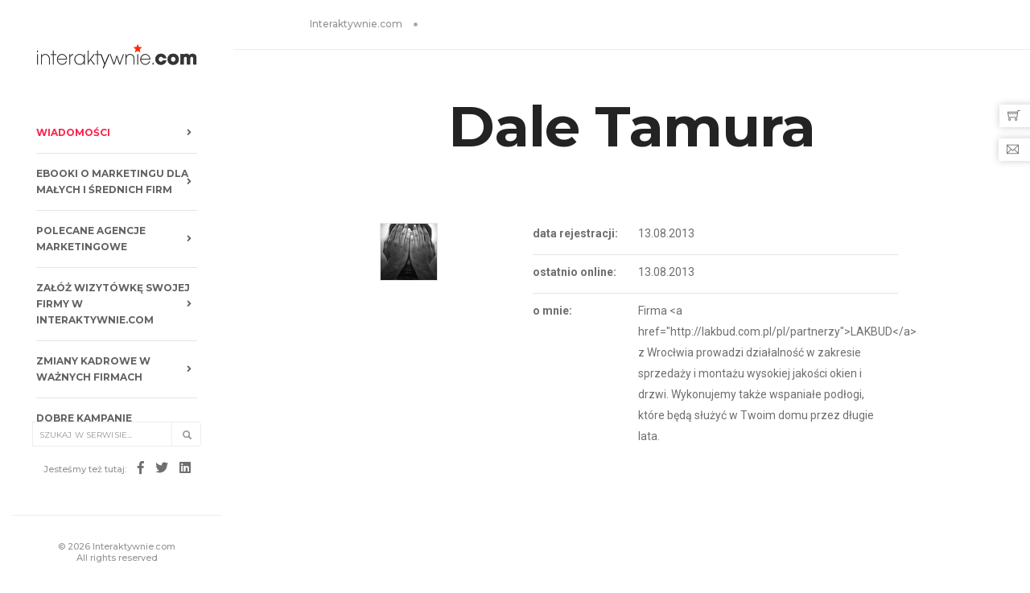

--- FILE ---
content_type: text/html; charset=utf-8
request_url: https://interaktywnie.com/konto/25127/dale-tamura
body_size: 5216
content:


<!doctype html>
<html class="no-js" lang="pl">
<head>
    <!-- Google tag (gtag.js) --> <script async src="https://www.googletagmanager.com/gtag/js?id=G-V7M0TMYNFT"></script> <script> window.dataLayer = window.dataLayer || []; function gtag(){dataLayer.push(arguments);} gtag('js', new Date()); gtag('config', 'G-V7M0TMYNFT'); </script>
    <script async src="https://fundingchoicesmessages.google.com/i/pub-6041649676350995?ers=1" nonce="ZtMwopP5tGsXNTWRItU9jQ"></script><script nonce="ZtMwopP5tGsXNTWRItU9jQ">(function() {function signalGooglefcPresent() {if (!window.frames['googlefcPresent']) {if (document.body) {const iframe = document.createElement('iframe'); iframe.style = 'width: 0; height: 0; border: none; z-index: -1000; left: -1000px; top: -1000px;'; iframe.style.display = 'none'; iframe.name = 'googlefcPresent'; document.body.appendChild(iframe);} else {setTimeout(signalGooglefcPresent, 0);}}}signalGooglefcPresent();})();</script>
    <meta charset="utf-8">
    <meta http-equiv="X-UA-Compatible" content="IE=edge"/>
    <meta name="viewport" content="width=device-width,initial-scale=1.0,maximum-scale=1"/>
    <title> | interaktywnie.com</title>
    
    <meta name="keywords" content="">
    
    
    <meta name="desciption" content="">
    
    <meta name="robots" content="index,all,follow"/>
    
    <link rel="canonical" href=""/>
    
    <meta property="fb:app_id" content="296761753748145"/>

    <!-- TradeDoubler site verification 2499156 -->
    <meta name="verify-v1" content="P5B/J6TA8pBYI+NJZAxfoRdQDE6tsPyKuPGzTiKM73Q="/>
    <meta name="verification" content="47373eebd36345e91403038eac7e128b"/>
    
    <link rel="shortcut icon" href="/public/static/i/fav/favicon.ico">
    <link rel="icon" type="image/png" sizes="114x114" href="/public/static/i/fav/favicon-114x114.png">
    <link rel="apple-touch-icon" sizes="57x57" href="/public/static/i/fav/favicon-52x52.png">
    <link rel="apple-touch-icon" sizes="72x72" href="/public/static/i/fav/favicon-72x72.png">
    <link rel="apple-touch-icon" sizes="114x114" href="/public/static/i/fav/favicon-114x114.png">


    <script type="text/javascript" src="/public/static/js/jquery.js"></script>

    <link rel="stylesheet" type="text/css" href="/public/static/css/bundle_fonts.css"/>
    <link rel="stylesheet" type="text/css" href="/public/static/css/bundle.css"/>
    <link rel="stylesheet" type="text/css" href="/public/static/css/custom.css"/>

    <script>
        var _gaq = _gaq || [];
        _gaq.push(['_setAccount', 'UA-884883-1']);
        _gaq.push(['_setAllowAnchor', true]);
        _gaq.push(['_setDomainName', 'interaktywnie.com']);
        _gaq.push(['_trackPageview']);
        (function () {
            var ga = document.createElement('script');
            ga.type = 'text/javascript';
            ga.async = true;
            ga.src = ('https:' === document.location.protocol ? 'https://' : 'http://') + 'stats.g.doubleclick.net/dc.js';
            var s = document.getElementsByTagName('script')[0];
            s.parentNode.insertBefore(ga, s);
        })();
    </script>


    <script async='async' src='https://www.googletagservices.com/tag/js/gpt.js'></script>
    <script>
        var googletag = googletag || {};
        googletag.cmd = googletag.cmd || [];
    </script>

    <script>
        googletag.cmd.push(function () {
            googletag.defineSlot('/108163292/DesktopSG:Billboard', [[750, 200], [728, 90], [970, 90]], 'div-gpt-ad-1508514903128-2').addService(googletag.pubads());
            googletag.defineSlot('/108163292/DesktopSG:Right:Rectangle1', [300, 250], 'div-gpt-ad-1500662846456-1').addService(googletag.pubads());
            googletag.defineSlot('/108163292/DesktopSG:Skyscrapper', [[120, 600], [120, 240]], 'div-gpt-ad-1500662846456-3').addService(googletag.pubads());
            googletag.pubads().enableSingleRequest();
            googletag.pubads().collapseEmptyDivs();
            googletag.enableServices();
        });
    </script>


    <script async='async' src='https://www.googletagservices.com/tag/js/gpt.js'></script>
    <script>
        var googletag = googletag || {};
        googletag.cmd = googletag.cmd || [];
    </script>

    <script>
        var gptAdSlots = [];
        googletag.cmd.push(function () {
            var mapping0 = googletag.sizeMapping().addSize([1300, 200], [[970, 90], [728, 90], [750, 200]]).addSize([800, 200], [[728, 90], [468, 60], [750, 200]]).addSize([500, 200], [[468, 60], [320, 50]]).addSize([320, 200], [[320, 50], [300, 100], [234, 60]]).build();
            var mapping1 = googletag.sizeMapping().addSize([320, 300], [[300, 250]]).build();
            gptAdSlots[0] = googletag.defineSlot('/108163292/Responsive:Billboard', [[468, 60], [970, 90], [300, 100], [234, 60], [728, 90], [320, 50], [750, 200]], 'div-gpt-ad-1555177860870-0').defineSizeMapping(mapping0).addService(googletag.pubads());
            gptAdSlots[1] = googletag.defineSlot('/108163292/Responsive:Aside:Rectangle', [300, 250], 'div-gpt-ad-1555177771369-0').defineSizeMapping(mapping1).addService(googletag.pubads());
            googletag.pubads().setTargeting("section", "sg");
            googletag.pubads().enableSingleRequest();
            googletag.pubads().collapseEmptyDivs();
            googletag.enableServices();
        });
    </script>

    <!-- Facebook Pixel Code -->
    <script>
        !function (f, b, e, v, n, t, s) {
            if (f.fbq) return;
            n = f.fbq = function () {
                n.callMethod ?
                    n.callMethod.apply(n, arguments) : n.queue.push(arguments)
            };
            if (!f._fbq) f._fbq = n;
            n.push = n;
            n.loaded = !0;
            n.version = '2.0';
            n.queue = [];
            t = b.createElement(e);
            t.async = !0;
            t.src = v;
            s = b.getElementsByTagName(e)[0];
            s.parentNode.insertBefore(t, s)
        }(window, document, 'script',
            'https://connect.facebook.net/en_US/fbevents.js');
        fbq('init', '650031528869237');
        fbq('track', 'PageView');
    </script>
    <noscript>
        <img height="1" width="1" src="https://www.facebook.com/tr?id=650031528869237&ev=PageView&noscript=1" alt=""/>
    </noscript>
    <!-- End Facebook Pixel Code -->
</head>
<body>
<div id="fb-root"></div>
<script>
    window.fbAsyncInit = function () {
        FB.init({
            appId: '296761753748145',
            status: true,
            cookie: true,
            xfbml: true,
            oauth: true,
        });
    };
    (function (d) {
        var js, id = 'facebook-jssdk';
        if (d.getElementById(id)) {
            return;
        }
        js = d.createElement('script');
        js.id = id;
        js.async = true;
        js.src = "//connect.facebook.net/pl_PL/all.js";
        d.getElementsByTagName('head')[0].appendChild(js);
    }(document));
</script>

<!-- start navigation -->
<nav class="navbar no-margin-bottom bootsnav alt-font bg-white sidebar-nav sidebar-nav-style-1">
    <div class="col-md-12 col-sm-12 col-xs-12 sidenav-header">
        <div class="logo-holder">
            <a href="/" class="display-inline-block logo" title="Interaktywnie.com">
                <img alt="Interaktywnie.com" src="/public/static/i/logos/interaktywnie3.gif"/>
            </a>
        </div>
        <button class="navbar-toggle mobile-toggle" type="button" id="mobileToggleSidenav">
            <span></span>
            <span></span>
            <span></span>
        </button>
    </div>


    
<div class="col-md-12 col-sm-12 col-xs-12 no-padding-lr">
        <div id="navbar-menu" class="collapse navbar-collapse no-padding">
            <ul class="nav navbar-nav navbar-left-sidebar font-weight-500">
                 
                <li class="dropdown ">
                    <a href="/biznes" title="Wiadomości">
                        <span class="text-deep-pink">Wiadomości</span>
                        <i class="fas fa-angle-right pull-right"></i>
                    </a>
                    
                </li>
                
                <li class="dropdown ">
                    <a href="/biznes/artykuly/raporty-interaktywnie-com" title="Ebooki o marketingu dla małych i średnich firm">
                        <span>Ebooki o marketingu dla małych i średnich firm</span>
                        <i class="fas fa-angle-right pull-right"></i>
                    </a>
                    
                </li>
                
                <li class="dropdown ">
                    <a href="/wizytowki-firm" title="Polecane agencje marketingowe">
                        <span>Polecane agencje marketingowe</span>
                        <i class="fas fa-angle-right pull-right"></i>
                    </a>
                    
                </li>
                
                <li class="dropdown ">
                    <a href="/rejestracja" title="Załóż wizytówkę swojej firmy w Interaktywnie.com">
                        <span>Załóż wizytówkę swojej firmy w Interaktywnie.com</span>
                        <i class="fas fa-angle-right pull-right"></i>
                    </a>
                    
                </li>
                
                <li class="dropdown ">
                    <a href="/personalia" title="Zmiany kadrowe w ważnych firmach">
                        <span>Zmiany kadrowe w ważnych firmach</span>
                        <i class="fas fa-angle-right pull-right"></i>
                    </a>
                    
                </li>
                
                <li class="dropdown ">
                    <a href="/kreacja" title="Dobre kampanie marketingowe">
                        <span>Dobre kampanie marketingowe</span>
                        <i class="fas fa-angle-right pull-right"></i>
                    </a>
                    
                </li>
                
                <li class="dropdown ">
                    <a href="/badania-i-megapanel" title="Badania marketingowe">
                        <span>Badania marketingowe</span>
                        <i class="fas fa-angle-right pull-right"></i>
                    </a>
                    
                </li>
                
                <li class="dropdown ">
                    <a href="/smartfony-laptypy-tablety/" title="Oprogramowanie dla firm">
                        <span>Oprogramowanie dla firm</span>
                        <i class="fas fa-angle-right pull-right"></i>
                    </a>
                    
                </li>
                
                <li class="dropdown ">
                    <a href="/autopromocja/" title="Turystyka biznesowa">
                        <span>Turystyka biznesowa</span>
                        <i class="fas fa-angle-right pull-right"></i>
                    </a>
                    
                </li>
                
                <li class="dropdown ">
                    <a href="/logowanie" title="Zaloguj się w Interaktywnie.com">
                        <span>Zaloguj się w Interaktywnie.com</span>
                        <i class="fas fa-angle-right pull-right"></i>
                    </a>
                    
                </li>
                
                <li>
                    <div class="side-left-menu-close close-side"></div>
                </li>
            </ul>
        </div>
    </div>


    <div class="col-md-12 position-absolute top-auto bottom-0 left-0 width-100 padding-20px-bottom xs-padding-15px-bottom">
        <div class="footer-holder">
            <form action="/tag/1" method="get" class="navbar-form no-padding search-box"
                  role="search">
                <div class="input-group add-on xs-margin-10px-bottom">
                    <input type="hidden" name="params" value="all">
                    <input class="form-control" placeholder="Szukaj w serwisie..." name="q" id="q" type="text">
                    <div class="input-group-btn">
                        <button class="btn btn-default" type="submit"><i class="glyphicon glyphicon-search"></i>
                        </button>
                    </div>
                </div>
            </form>

            <div class="social-icon-style-8 display-inline-block vertical-align-middle">
                <ul class="small-icon no-margin-bottom">
                    <li><span class="text-medium-gray text-extra-small line-height-none">Jesteśmy też tutaj:</span></li>
                    <li><a class="facebook" href="https://www.facebook.com/interaktywnie/" target="_blank"><i
                            class="fab fa-facebook-f" aria-hidden="true"></i></a></li>
                    <li><a class="twitter" href="https://twitter.com/interaktywnie24" target="_blank"><i
                            class="fab fa-twitter"></i></a></li>
                    <li><a class="linkedin" href="https://www.linkedin.com/company/interaktywnie.com" target="_blank"><i
                            class="fab fa-linkedin"></i></a></li>
                </ul>
            </div>

            <div class="icon-social-medium padding-15px-bottom">
                <div id="fb_like">
                    <div class="fb-like" data-href="http://www.facebook.com/interaktywnie" data-send="false"
                         data-layout="button_count" data-width="450" data-show-faces="false"></div>
                </div>
            </div>
            <div class="text-medium-gray text-extra-small border-top border-color-extra-light-gray padding-twelve-top xs-padding-15px-top">
                &copy; 2026 Interaktywnie.com<br/>All rights reserved
            </div>
        </div>
    </div>
</nav>
<!-- end navigation -->
<div class="sidebar-wrapper mobile-height">
    
        <section class="wow fadeIn padding-20px-tb border-bottom border-color-extra-light-gray">
    <div class="container">
        <div class="row">
            <div class="col-md-12 display-table">
                <div class="display-table-cell vertical-align-middle text-left">
                    <div class="breadcrumb alt-font text-small no-margin-bottom">
                        <ul>
                            <li><a href="/" class="text-medium-gray" title="Strona główna">Interaktywnie.com</a></li>
                            <li class="text-medium-gray"></li>
                        </ul>
                    </div>
                </div>
            </div>
        </div>
    </div>
</section>
    
    
    
    <section class="user-profile-info wow fadeIn padding-30px-top"
             itemscope itemtype="https://schema.org/Person">
        <div class="container padding-two-tb">
            <div class="row">
                <div class="col-md-12 text-center margin-60px-bottom sm-margin-50px-bottom xs-margin-30px-bottom">
                    <h1 class="text-extra-dark-gray alt-font letter-spacing-minus-1 font-weight-700 display-block margin-10px-top"
                        itemprop="name">
                        Dale Tamura </h1>
                </div>
                <div class="col-md-2 col-md-offset-1 line-height-28 last-paragraph-no-margin sm-margin-50px-bottom xs-margin-30px-bottom wow fadeInUp animated">
                    <div class="user-profile-photo">
                        <img alt="Dale Tamura"
                             src="/public/static/i/avatar_default.jpg"
                             itemprop="photo"/>
                        

                    </div>
                </div>
                <div class="col-md-7 col-md-offset-1 line-height-26 wow fadeInUp animated">
                    <ul class="list-style-6 margin-twelve-left">
                        
                        

                        
                        

                        
                        <li class="margin-5px-bottom">
                            <label>data rejestracji:</label>
                            <span>13.08.2013</span>
                        </li>
                        
                        
                        <li class="margin-5px-bottom">
                            <label>ostatnio online:</label>
                            <span>13.08.2013</span>
                        </li>
                        
                        
                        <li class="margin-5px-bottom">
                            <label>o mnie:</label>
                            <span>
                                
                                Firma  &lt;a href=&quot;http://lakbud.com.pl/pl/partnerzy&quot;&gt;LAKBUD&lt;/a&gt; z Wrocłwia prowadzi działalność w zakresie sprzedaży i montażu wysokiej jakości okien i drzwi. Wykonujemy także wspaniałe podłogi, które będą służyć w Twoim domu przez długie lata.
                                
                            </span>
                        </li>
                        
                    </ul>
                </div>
            </div>
        </div>
    </section>





    <section class="wow fadeIn no-padding-top">
        <div class="container">
            <div class="row">
                <div class="col-md-12 text-center">
                    <div class="text-large letter-spacing-3 alt-font text-extra-dark-gray text-uppercase margin-70px-bottom xs-margin-30px-bottom display-inline-block">
                        Profile innych użytkowników
                    </div>
                </div>
            </div>
            <div class="equalize md-equalize-auto sm-equalize-auto row">
                
                <div class="col-md-5 col-md-offset-1 col-sm-4 col-xs-12 margin-15px-bottom xs-text-center wow fadeInUp">
                    <div class="col-md-3 col-sm-4 col-xs-12 no-padding-left xs-no-padding-lr pull-left xs-margin-15px-bottom">
                        <a title="Mateusz Hauschild" href="/konto/13672/mateusz-hauschild">
                            <img alt=""
                                 src="/public/upload/img/profil/05/61/56175_profilowe-mh.jpg"/>
                        </a>
                    </div>
                    <div class="col-md-9 col-sm-8 col-xs-12 no-padding">
                    <span class="margin-5px-bottom text-extra-dark-gray alt-font display-block font-weight-600">
                        <a title="" href="/konto/13672/mateusz-hauschild">Mateusz Hauschild</a>
                    </span>
                        
                        <p class="width-75 md-width-100">
                            Trener - Szkolenia Microsoft Office
                            <br/>
                        </p>
                        
                    </div>
                </div>
                
                <div class="col-md-5 col-md-offset-1 col-sm-4 col-xs-12 margin-15px-bottom xs-text-center wow fadeInUp">
                    <div class="col-md-3 col-sm-4 col-xs-12 no-padding-left xs-no-padding-lr pull-left xs-margin-15px-bottom">
                        <a title="Andrzej Wowak" href="/konto/28336/andrzej-wowak">
                            <img alt=""
                                 src="/public/upload/img/profil/05/05/50542_24.jpg"/>
                        </a>
                    </div>
                    <div class="col-md-9 col-sm-8 col-xs-12 no-padding">
                    <span class="margin-5px-bottom text-extra-dark-gray alt-font display-block font-weight-600">
                        <a title="" href="/konto/28336/andrzej-wowak">Andrzej Wowak</a>
                    </span>
                        
                    </div>
                </div>
                
                <div class="col-md-5 col-md-offset-1 col-sm-4 col-xs-12 margin-15px-bottom xs-text-center wow fadeInUp">
                    <div class="col-md-3 col-sm-4 col-xs-12 no-padding-left xs-no-padding-lr pull-left xs-margin-15px-bottom">
                        <a title="Dominik Grabiec" href="/konto/41020/dominik-grabiec">
                            <img alt=""
                                 src="/public/static/i/avatar_default.jpg"/>
                        </a>
                    </div>
                    <div class="col-md-9 col-sm-8 col-xs-12 no-padding">
                    <span class="margin-5px-bottom text-extra-dark-gray alt-font display-block font-weight-600">
                        <a title="" href="/konto/41020/dominik-grabiec">Dominik Grabiec</a>
                    </span>
                        
                    </div>
                </div>
                
                <div class="col-md-5 col-md-offset-1 col-sm-4 col-xs-12 margin-15px-bottom xs-text-center wow fadeInUp">
                    <div class="col-md-3 col-sm-4 col-xs-12 no-padding-left xs-no-padding-lr pull-left xs-margin-15px-bottom">
                        <a title="zbigniew hulkaj" href="/konto/18704/zbigniew-hulkaj">
                            <img alt=""
                                 src="/public/static/i/avatar_default.jpg"/>
                        </a>
                    </div>
                    <div class="col-md-9 col-sm-8 col-xs-12 no-padding">
                    <span class="margin-5px-bottom text-extra-dark-gray alt-font display-block font-weight-600">
                        <a title="" href="/konto/18704/zbigniew-hulkaj">zbigniew hulkaj</a>
                    </span>
                        
                    </div>
                </div>
                
            </div>


        </div>
    </section>




    <!-- start footer -->
    <section class="wow fadeIn md-padding-two-lr sm-no-padding-lr no-padding-top padding-50px-bottom">
<div class="container">
<div class="row equalize sm-col-2-nth">
            <div class="col-lg-4 col-md-6 col-sm-6 col-xs-12 margin-six-bottom md-margin-six-bottom sm-margin-30px-bottom wow fadeInUp last-paragraph-no-margin">
<div class="feature-box-5 position-relative"><i class="icon-desktop text-medium-gray icon-medium"></i>
<div class="feature-content">
<div class="text-extra-dark-gray margin-5px-bottom alt-font font-weight-600"><a href=" /o-nas">O nas</a></div>

<div class="text-extra-dark-gray margin-5px-bottom alt-font font-weight-600"><a href="/redakcja">Redakcja</a></div>
</div>
</div>
</div>

<div class="col-lg-4 col-md-6 col-sm-6 col-xs-12 margin-six-bottom md-margin-six-bottom sm-margin-30px-bottom wow fadeInUp last-paragraph-no-margin" data-wow-delay="0.2s">
<div class="feature-box-5 position-relative"><i class="icon-pricetags text-medium-gray icon-medium"></i>

<div class="feature-content">
<div class="text-extra-dark-gray margin-5px-bottom alt-font font-weight-600"><a href="/reklama">Reklama</a></div>
</div>
</div>
</div>

<div class="col-lg-4 col-md-6 col-sm-6 col-xs-12 margin-six-bottom md-margin-six-bottom sm-margin-30px-bottom wow fadeInUp last-paragraph-no-margin" data-wow-delay="0.4s">
<div class="feature-box-5 position-relative"><i class="icon-chat text-medium-gray icon-medium"></i>

<div class="feature-content">
<div class="text-extra-dark-gray margin-5px-bottom alt-font font-weight-600"><a href="/patronat-medialny">Patronat medialny</a></div>

<div class="text-extra-dark-gray margin-5px-bottom alt-font font-weight-600"><a href="/kontakt">Kontakt</a></div>
</div>
</div>
</div>

<div class="col-lg-4 col-md-6 col-sm-6 col-xs-12 sm-margin-six-bottom md-margin-six-bottom sm-margin-30px-bottom wow fadeInUp last-paragraph-no-margin" data-wow-delay="0.6s">
<div class="feature-box-5 position-relative "><i class="icon-documents text-medium-gray icon-medium"></i>

<div class="feature-content">
<div class="text-extra-dark-gray margin-5px-bottom alt-font font-weight-600"><a href="https://interaktywnie.com/download/273-regulamin">Regulamin</a></div>

<div class="text-extra-dark-gray margin-5px-bottom alt-font font-weight-600"><a href="/polityka-prywatnosci">Polityka prywatności</a></div>
</div>
</div>
</div>

<div class="col-lg-4 col-md-6 col-sm-6 col-xs-12 wow fadeInUp last-paragraph-no-margin" data-wow-delay="1s">
<div class="feature-box-5 position-relative"><i class="icon-tools-2 text-medium-gray icon-medium"></i>

<div class="feature-content">
<div class="text-extra-dark-gray margin-5px-bottom alt-font font-weight-600"><a href="/logowanie">Zaloguj się w portalu</a></div>
</div>
</div>
</div>
        </div>
    </div>
</section>

    <footer class="footer-center-logo bg-light-gray padding-30px-tb xs-padding-30px-tb">
        <div class="container">
            <div class="row">
                <div class="col-md-4 col-sm-4 col-xs-12 text-small alt-font display-table xs-margin-20px-bottom">
                    <div class="display-table-cell vertical-align-middle">
                        <a href="/">
                            <img src="/public/static/i/logos/interaktywnie4Grey.gif"
                                 alt="Interaktywnie.com">
                            <br/>
                            &nbsp;&COPY; by <a href="/">Interaktywnie.com</a> 2026 </a>
                    </div>
                </div>
                <div class="col-md-8 col-sm-8 col-xs-12 display-table">
                    <div class="display-table-cell vertical-align-middle text-small">
                        Używamy plików cookies<br/>
                        Aby lepiej dostosować nasz serwis do tego, co lubisz czytać oraz aby wyświetlić Ci jak najlepiej
                        dopasowaną reklamę,
                        używamy plików cookies. Współpracujemy przy tym z Google.
                        <a href="/polityka-prywatnosci" class="text-black">Tutaj znajdziesz więcej informacji na ten
                            temat.</a>
                    </div>
                </div>
            </div>
        </div>
    </footer>

    <!-- end footer -->
</div>

<!-- start scroll to top -->
<a class="scroll-top-arrow" href="javascript:void(0);"><i class="ti-arrow-up"></i></a>
<!-- end scroll to top  -->

<script type="text/javascript" src="/public/static/js/bundle.js"></script>

<div class="buy-theme alt-font md-display-none">
    <a href="mailto:reklama@interaktywnie.com" target="_blank">
        <i class="ti-shopping-cart"></i>
        <span>Zamów reklamę w portalu</span>
    </a>
</div>
<div class="all-demo alt-font md-display-none">
    <a href="/rejestracja">
        <i class="ti-email"></i>
        <span>Zapisz się na newsletter</span>
    </a>
</div>
</body>
</html>

--- FILE ---
content_type: text/css
request_url: https://interaktywnie.com/public/static/css/bundle_fonts.css
body_size: -54
content:
/* from: css/style.css */
@charset "utf-8";
@import url('https://fonts.googleapis.com/css?family=Roboto:400,100,300,500,700,900');
@import url('https://fonts.googleapis.com/css?family=Montserrat:100,200,300,400,500,600,700,800,900');